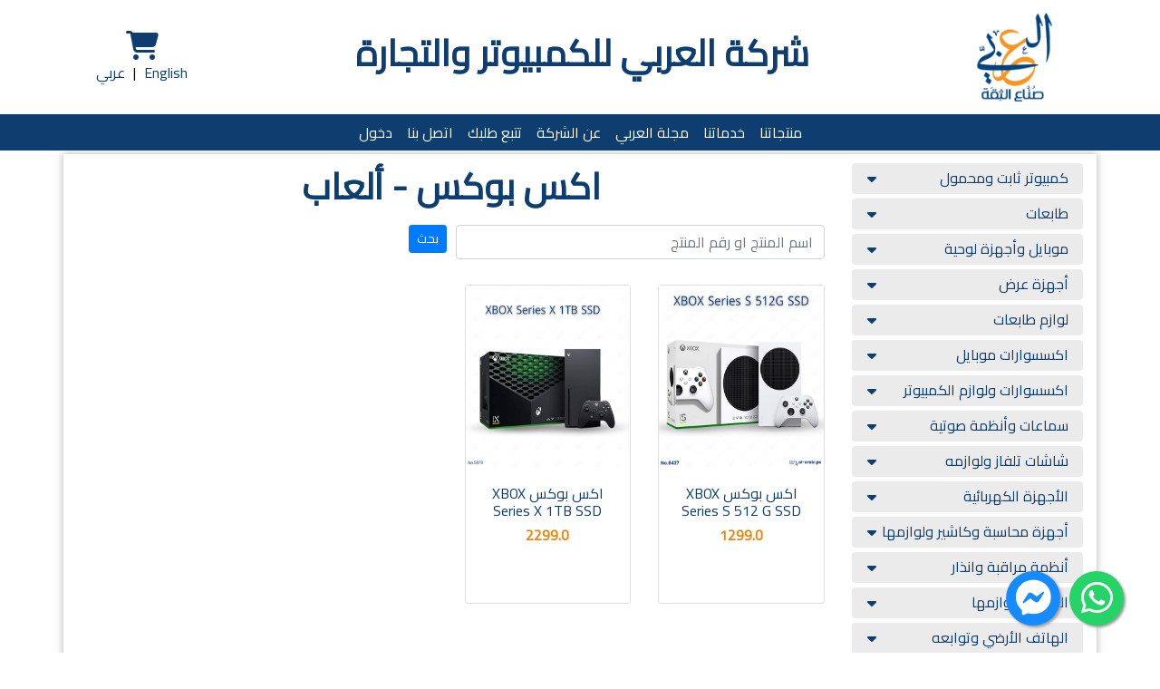

--- FILE ---
content_type: text/html; charset=utf-8
request_url: https://www.al-arabi.ps/ar/products?q%5Bsubcategory_id_eq%5D=31
body_size: 6278
content:
<!DOCTYPE html>
<html>
  <head>
    <title>اكس بوكس - ألعاب | شركة العربي للكمبيوتر والتجارة</title>
    <meta name="viewport" content="width=device-width, initial-scale=1">

    <meta name="csrf-param" content="authenticity_token" />
<meta name="csrf-token" content="ljvJOhbxy2SULNIB6GOqS6sPhvHMIIHh2EEyYv0nIRK5s5KI2XZ4X41rvG7Ujo9lKWHseMmi0KStU6w7me8V4A==" />
    

    <link rel="stylesheet" href="https://stackpath.bootstrapcdn.com/bootstrap/4.3.1/css/bootstrap.min.css" integrity="sha384-ggOyR0iXCbMQv3Xipma34MD+dH/1fQ784/j6cY/iJTQUOhcWr7x9JvoRxT2MZw1T" crossorigin="anonymous">

      <link rel="stylesheet" media="all" href="/assets/application_ar-94c0d7a119358016f6ed4169fdd58d2795ad686ad2fd927254dabf023eb4e193.css" data-turbolinks-track="reload" />

    <script src="https://code.jquery.com/jquery-3.3.1.slim.min.js" integrity="sha384-q8i/X+965DzO0rT7abK41JStQIAqVgRVzpbzo5smXKp4YfRvH+8abtTE1Pi6jizo" crossorigin="anonymous"></script>
    <script src="https://cdnjs.cloudflare.com/ajax/libs/popper.js/1.14.7/umd/popper.min.js" integrity="sha384-UO2eT0CpHqdSJQ6hJty5KVphtPhzWj9WO1clHTMGa3JDZwrnQq4sF86dIHNDz0W1" crossorigin="anonymous"></script>
    <script src="https://stackpath.bootstrapcdn.com/bootstrap/4.3.1/js/bootstrap.min.js" integrity="sha384-JjSmVgyd0p3pXB1rRibZUAYoIIy6OrQ6VrjIEaFf/nJGzIxFDsf4x0xIM+B07jRM" crossorigin="anonymous"></script>

    <link rel="stylesheet" href="https://cdnjs.cloudflare.com/ajax/libs/font-awesome/6.6.0/css/all.min.css" integrity="sha512-Kc323vGBEqzTmouAECnVceyQqyqdsSiqLQISBL29aUW4U/M7pSPA/gEUZQqv1cwx4OnYxTxve5UMg5GT6L4JJg==" crossorigin="anonymous" referrerpolicy="no-referrer" />

    <script type="text/javascript" src="https://cdnjs.cloudflare.com/ajax/libs/jquery-chained/1.0.1/jquery.chained.min.js"></script>
    <link href="https://fonts.googleapis.com/css?family=Cairo&display=swap" rel="stylesheet">

    <script src="/assets/application-98c3620f278d7db24a68e9b585261b649ad375dcaf6ef85d8dfe86dfb9e10c65.js" data-turbolinks-track="reload"></script>

      <!-- Google tag (gtag.js) -->
      <script async src="https://www.googletagmanager.com/gtag/js?id=G-HZRVTCCVH8"></script>
      <script>
  window.dataLayer = window.dataLayer || [];
    function gtag(){dataLayer.push(arguments);}
      gtag('js', new Date());

        gtag('config', 'G-HZRVTCCVH8');
      </script>
  </head>

  <body>
    <header class="header">
      <div class="container">
          <nav class="navbar navbar-light">
            <a class="navbar-brand" href="/ar"><img class="logo-link" style="height: 100px;" src="/assets/alarabi-logo-ab664ab293316ef05fbfe48e3e1132427198322fab1538958c9458d13ea27ab9.png" /></a>
            <h1 class="site-title">شركة العربي للكمبيوتر والتجارة</h1>
            <ul class="navbar-nav">
              <li class="nav-item text-center">
                <a href="/ar/orders/shopping_cart"><i class="fas fa-shopping-cart fa fa-2x"></i></a>
              </li>
                <li class="nav-item">
                  <a class="nav-link" style="color: #0e3d70; display: inline;" href="https://www.al-arabi.ps/en/products?q%5Bsubcategory_id_eq%5D=31">English</a> | 
                  <a class="nav-link" style="color: #0e3d70; display: inline;" href="https://www.al-arabi.ps/ar/products?q%5Bsubcategory_id_eq%5D=31">عربي</a>
                </li>
            </ul>
          </nav>
        </div>

        <nav class="navbar navbar-expand-lg navbar-light navbar-style">
          <div class="mx-auto d-sm-flex d-block flex-sm-nowrap">
            <button class="navbar-toggler" type="button" data-toggle="collapse" data-target="#navbarNavDropdown" aria-controls="navbarNavDropdown" aria-expanded="false" aria-label="Toggle navigation">
              <span class="navbar-toggler-icon"></span>
            </button>
            <div class="collapse navbar-collapse text-center" id="navbarNavDropdown">
              <ul class="navbar-nav mr-auto mt-2 mt-lg-0">
                <li class="nav-item">
                  <a class="nav-link" href="/ar/products">منتجاتنا</a>
                </li>
                <li class="nav-item">
                  <a class="nav-link" href="https://www.al-arabi.ps/ar/posts?post_type=services">خدماتنا</a>
                </li>
                <li class="nav-item">
                  <a class="nav-link" href="/ar/articles">مجلة العربي</a>
                </li>
                <li class="nav-item">
                  <a class="nav-link" href="https://www.al-arabi.ps/ar/posts?post_type=about_us">عن الشركة</a>
                </li>
                <li class="nav-item"><a href="/search_tracking_no" class="nav-link">تتبع طلبك</a></li>
                <li class="nav-item">
                  <a class="nav-link" href="https://www.al-arabi.ps/ar/posts?post_type=contact_us">اتصل بنا</a>
                </li>
                  <li class="nav-item"><a class="nav-link" href="/ar/users/sign_in">دخول</a></li>
              </ul>
            </div>
          </div>
        </nav>
    </header>

    <div class="container pt-1">


    </div>

    <div class="container content-wrap">
      <div class="row">
        <div class="col-12">
          
        </div>
      </div>

      <div class="row">
        <div class="col-3">
          <div class="list-group">
              <div class="list-group-item ">
                <a href="/ar/products?q%5Bcategory_id_eq%5D=1">كمبيوتر ثابت ومحمول</a>
                  <button class="btn menu-btn" data-toggle="collapse" data-target="#subcategoryMenu_1" aria-expanded="false">
                    <i class="fa fa-caret-down menu-icon"></i>
                  </button>
              </div>
                <div class="collapse " id="subcategoryMenu_1">
                  <div class="card card-body card-border subcategories-card">
                    <ul class="subcategory-list">
                        <li>
                          <a href="/ar/products?q%5Bsubcategory_id_eq%5D=2">كمبيوتر محمول</a>
                        </li>
                        <li>
                          <a href="/ar/products?q%5Bsubcategory_id_eq%5D=33">أجهزة Desktop</a>
                            <button class="btn menu-btn" data-toggle="collapse" data-target="#subsubcategoryMenu_33" aria-expanded="false">
                              <i class="fa fa-caret-down menu-icon"></i>
                            </button>
                            <div class="collapse " id="subsubcategoryMenu_33">
                              <ul class="sub-subcategory-list border-top mt-2">
                                  <li>
                                    <a href="/ar/products?q%5Bsub_sub_category_id_eq%5D=14">اجهزة Desktop جديد </a>
                                  </li>
                                  <li>
                                    <a href="/ar/products?q%5Bsub_sub_category_id_eq%5D=15">اجهزة Desktop مستخدم</a>
                                  </li>
                              </ul>
                            </div>
                        </li>
                    </ul>
                  </div>
                </div>
              <div class="list-group-item ">
                <a href="/ar/products?q%5Bcategory_id_eq%5D=2">طابعات </a>
                  <button class="btn menu-btn" data-toggle="collapse" data-target="#subcategoryMenu_2" aria-expanded="false">
                    <i class="fa fa-caret-down menu-icon"></i>
                  </button>
              </div>
                <div class="collapse " id="subcategoryMenu_2">
                  <div class="card card-body card-border subcategories-card">
                    <ul class="subcategory-list">
                        <li>
                          <a href="/ar/products?q%5Bsubcategory_id_eq%5D=1">طابعات ليزر</a>
                        </li>
                        <li>
                          <a href="/ar/products?q%5Bsubcategory_id_eq%5D=3">طابعات ink</a>
                        </li>
                        <li>
                          <a href="/ar/products?q%5Bsubcategory_id_eq%5D=10">طابعات Tank </a>
                        </li>
                        <li>
                          <a href="/ar/products?q%5Bsubcategory_id_eq%5D=46">طابعات ليبل وفواتير </a>
                        </li>
                        <li>
                          <a href="/ar/products?q%5Bsubcategory_id_eq%5D=63">سكانر</a>
                        </li>
                    </ul>
                  </div>
                </div>
              <div class="list-group-item ">
                <a href="/ar/products?q%5Bcategory_id_eq%5D=3">موبايل وأجهزة لوحية </a>
                  <button class="btn menu-btn" data-toggle="collapse" data-target="#subcategoryMenu_3" aria-expanded="false">
                    <i class="fa fa-caret-down menu-icon"></i>
                  </button>
              </div>
                <div class="collapse " id="subcategoryMenu_3">
                  <div class="card card-body card-border subcategories-card">
                    <ul class="subcategory-list">
                        <li>
                          <a href="/ar/products?q%5Bsubcategory_id_eq%5D=40">موبايل</a>
                        </li>
                        <li>
                          <a href="/ar/products?q%5Bsubcategory_id_eq%5D=41">تابلت</a>
                        </li>
                        <li>
                          <a href="/ar/products?q%5Bsubcategory_id_eq%5D=49">ايباد </a>
                        </li>
                        <li>
                          <a href="/ar/products?q%5Bsubcategory_id_eq%5D=94">ساعات ذكية</a>
                        </li>
                    </ul>
                  </div>
                </div>
              <div class="list-group-item ">
                <a href="/ar/products?q%5Bcategory_id_eq%5D=4">أجهزة عرض</a>
                  <button class="btn menu-btn" data-toggle="collapse" data-target="#subcategoryMenu_4" aria-expanded="false">
                    <i class="fa fa-caret-down menu-icon"></i>
                  </button>
              </div>
                <div class="collapse " id="subcategoryMenu_4">
                  <div class="card card-body card-border subcategories-card">
                    <ul class="subcategory-list">
                        <li>
                          <a href="/ar/products?q%5Bsubcategory_id_eq%5D=52">بروجكتر</a>
                        </li>
                    </ul>
                  </div>
                </div>
              <div class="list-group-item ">
                <a href="/ar/products?q%5Bcategory_id_eq%5D=5">لوازم طابعات </a>
                  <button class="btn menu-btn" data-toggle="collapse" data-target="#subcategoryMenu_5" aria-expanded="false">
                    <i class="fa fa-caret-down menu-icon"></i>
                  </button>
              </div>
                <div class="collapse " id="subcategoryMenu_5">
                  <div class="card card-body card-border subcategories-card">
                    <ul class="subcategory-list">
                        <li>
                          <a href="/ar/products?q%5Bsubcategory_id_eq%5D=8">ورقيات</a>
                            <button class="btn menu-btn" data-toggle="collapse" data-target="#subsubcategoryMenu_8" aria-expanded="false">
                              <i class="fa fa-caret-down menu-icon"></i>
                            </button>
                            <div class="collapse " id="subsubcategoryMenu_8">
                              <ul class="sub-subcategory-list border-top mt-2">
                                  <li>
                                    <a href="/ar/products?q%5Bsub_sub_category_id_eq%5D=11">ورق</a>
                                  </li>
                                  <li>
                                    <a href="/ar/products?q%5Bsub_sub_category_id_eq%5D=12">ليبل حراري / عادي </a>
                                  </li>
                                  <li>
                                    <a href="/ar/products?q%5Bsub_sub_category_id_eq%5D=13">ورق رول حراري / عادي </a>
                                  </li>
                              </ul>
                            </div>
                        </li>
                        <li>
                          <a href="/ar/products?q%5Bsubcategory_id_eq%5D=9">تونر ليزر - أصـــــلي</a>
                        </li>
                        <li>
                          <a href="/ar/products?q%5Bsubcategory_id_eq%5D=22">تونر ليزر - تقليــــد</a>
                            <button class="btn menu-btn" data-toggle="collapse" data-target="#subsubcategoryMenu_22" aria-expanded="false">
                              <i class="fa fa-caret-down menu-icon"></i>
                            </button>
                            <div class="collapse " id="subsubcategoryMenu_22">
                              <ul class="sub-subcategory-list border-top mt-2">
                                  <li>
                                    <a href="/ar/products?q%5Bsub_sub_category_id_eq%5D=4">تونر Topjet</a>
                                  </li>
                                  <li>
                                    <a href="/ar/products?q%5Bsub_sub_category_id_eq%5D=5">تونر Starink</a>
                                  </li>
                                  <li>
                                    <a href="/ar/products?q%5Bsub_sub_category_id_eq%5D=6">تونر Wok</a>
                                  </li>
                                  <li>
                                    <a href="/ar/products?q%5Bsub_sub_category_id_eq%5D=7">تونر Wesco</a>
                                  </li>
                                  <li>
                                    <a href="/ar/products?q%5Bsub_sub_category_id_eq%5D=8">تونر KM</a>
                                  </li>
                                  <li>
                                    <a href="/ar/products?q%5Bsub_sub_category_id_eq%5D=9">تونر Lexma</a>
                                  </li>
                                  <li>
                                    <a href="/ar/products?q%5Bsub_sub_category_id_eq%5D=10">تونر كرتونه بيضاء</a>
                                  </li>
                                  <li>
                                    <a href="/ar/products?q%5Bsub_sub_category_id_eq%5D=37">SMART HP تونر</a>
                                  </li>
                                  <li>
                                    <a href="/ar/products?q%5Bsub_sub_category_id_eq%5D=38">تونر Aficio </a>
                                  </li>
                                  <li>
                                    <a href="/ar/products?q%5Bsub_sub_category_id_eq%5D=39">تونر KONICA </a>
                                  </li>
                                  <li>
                                    <a href="/ar/products?q%5Bsub_sub_category_id_eq%5D=40">تونر  Richo </a>
                                  </li>
                                  <li>
                                    <a href="/ar/products?q%5Bsub_sub_category_id_eq%5D=41">تونر BEC </a>
                                  </li>
                              </ul>
                            </div>
                        </li>
                        <li>
                          <a href="/ar/products?q%5Bsubcategory_id_eq%5D=35">حبر ســـائل - أصـــلي</a>
                            <button class="btn menu-btn" data-toggle="collapse" data-target="#subsubcategoryMenu_35" aria-expanded="false">
                              <i class="fa fa-caret-down menu-icon"></i>
                            </button>
                            <div class="collapse " id="subsubcategoryMenu_35">
                              <ul class="sub-subcategory-list border-top mt-2">
                                  <li>
                                    <a href="/ar/products?q%5Bsub_sub_category_id_eq%5D=18">احبار ال INK</a>
                                  </li>
                                  <li>
                                    <a href="/ar/products?q%5Bsub_sub_category_id_eq%5D=19">احبار ال TANK</a>
                                  </li>
                              </ul>
                            </div>
                        </li>
                        <li>
                          <a href="/ar/products?q%5Bsubcategory_id_eq%5D=74">حبر سائل - تقلــــيد</a>
                            <button class="btn menu-btn" data-toggle="collapse" data-target="#subsubcategoryMenu_74" aria-expanded="false">
                              <i class="fa fa-caret-down menu-icon"></i>
                            </button>
                            <div class="collapse " id="subsubcategoryMenu_74">
                              <ul class="sub-subcategory-list border-top mt-2">
                                  <li>
                                    <a href="/ar/products?q%5Bsub_sub_category_id_eq%5D=2">احبار ال  INK</a>
                                  </li>
                                  <li>
                                    <a href="/ar/products?q%5Bsub_sub_category_id_eq%5D=3">احبار ال Tank</a>
                                  </li>
                              </ul>
                            </div>
                        </li>
                        <li>
                          <a href="/ar/products?q%5Bsubcategory_id_eq%5D=76">حبر WAX</a>
                        </li>
                        <li>
                          <a href="/ar/products?q%5Bsubcategory_id_eq%5D=86">صنـــاديـق صيــــانة</a>
                        </li>
                    </ul>
                  </div>
                </div>
              <div class="list-group-item ">
                <a href="/ar/products?q%5Bcategory_id_eq%5D=6">اكسسوارات موبايل </a>
                  <button class="btn menu-btn" data-toggle="collapse" data-target="#subcategoryMenu_6" aria-expanded="false">
                    <i class="fa fa-caret-down menu-icon"></i>
                  </button>
              </div>
                <div class="collapse " id="subcategoryMenu_6">
                  <div class="card card-body card-border subcategories-card">
                    <ul class="subcategory-list">
                        <li>
                          <a href="/ar/products?q%5Bsubcategory_id_eq%5D=18">تحويلات </a>
                        </li>
                        <li>
                          <a href="/ar/products?q%5Bsubcategory_id_eq%5D=23">شواحن</a>
                        </li>
                        <li>
                          <a href="/ar/products?q%5Bsubcategory_id_eq%5D=65">كوابل </a>
                        </li>
                        <li>
                          <a href="/ar/products?q%5Bsubcategory_id_eq%5D=93">ستانـــدات &amp; حمّـــالات</a>
                        </li>
                    </ul>
                  </div>
                </div>
              <div class="list-group-item ">
                <a href="/ar/products?q%5Bcategory_id_eq%5D=7">اكسسوارات ولوازم الكمبيوتر</a>
                  <button class="btn menu-btn" data-toggle="collapse" data-target="#subcategoryMenu_7" aria-expanded="false">
                    <i class="fa fa-caret-down menu-icon"></i>
                  </button>
              </div>
                <div class="collapse " id="subcategoryMenu_7">
                  <div class="card card-body card-border subcategories-card">
                    <ul class="subcategory-list">
                        <li>
                          <a href="/ar/products?q%5Bsubcategory_id_eq%5D=14">لوحات مفاتيح </a>
                        </li>
                        <li>
                          <a href="/ar/products?q%5Bsubcategory_id_eq%5D=16">ماوسات </a>
                            <button class="btn menu-btn" data-toggle="collapse" data-target="#subsubcategoryMenu_16" aria-expanded="false">
                              <i class="fa fa-caret-down menu-icon"></i>
                            </button>
                            <div class="collapse " id="subsubcategoryMenu_16">
                              <ul class="sub-subcategory-list border-top mt-2">
                                  <li>
                                    <a href="/ar/products?q%5Bsub_sub_category_id_eq%5D=25">مـــــاوس</a>
                                  </li>
                                  <li>
                                    <a href="/ar/products?q%5Bsub_sub_category_id_eq%5D=26">مــــاوس بـــاد</a>
                                  </li>
                              </ul>
                            </div>
                        </li>
                        <li>
                          <a href="/ar/products?q%5Bsubcategory_id_eq%5D=20">حقائب الكمبيوتر المحمول </a>
                        </li>
                        <li>
                          <a href="/ar/products?q%5Bsubcategory_id_eq%5D=25">شواحن لابتوب </a>
                            <button class="btn menu-btn" data-toggle="collapse" data-target="#subsubcategoryMenu_25" aria-expanded="false">
                              <i class="fa fa-caret-down menu-icon"></i>
                            </button>
                            <div class="collapse " id="subsubcategoryMenu_25">
                              <ul class="sub-subcategory-list border-top mt-2">
                                  <li>
                                    <a href="/ar/products?q%5Bsub_sub_category_id_eq%5D=27">شــــــاحن لابـتـــوب</a>
                                  </li>
                                  <li>
                                    <a href="/ar/products?q%5Bsub_sub_category_id_eq%5D=28">كـــابـل شـــاحن لابتـــوب</a>
                                  </li>
                              </ul>
                            </div>
                        </li>
                        <li>
                          <a href="/ar/products?q%5Bsubcategory_id_eq%5D=48">شاشات </a>
                            <button class="btn menu-btn" data-toggle="collapse" data-target="#subsubcategoryMenu_48" aria-expanded="false">
                              <i class="fa fa-caret-down menu-icon"></i>
                            </button>
                            <div class="collapse " id="subsubcategoryMenu_48">
                              <ul class="sub-subcategory-list border-top mt-2">
                                  <li>
                                    <a href="/ar/products?q%5Bsub_sub_category_id_eq%5D=16">شاشات جديدة </a>
                                  </li>
                                  <li>
                                    <a href="/ar/products?q%5Bsub_sub_category_id_eq%5D=17">شاشات مستخدمة</a>
                                  </li>
                              </ul>
                            </div>
                        </li>
                        <li>
                          <a href="/ar/products?q%5Bsubcategory_id_eq%5D=50">رامات</a>
                        </li>
                        <li>
                          <a href="/ar/products?q%5Bsubcategory_id_eq%5D=89">بطاريــات لابتوب</a>
                        </li>
                    </ul>
                  </div>
                </div>
              <div class="list-group-item ">
                <a href="/ar/products?q%5Bcategory_id_eq%5D=8">سماعات وأنظمة صوتية</a>
                  <button class="btn menu-btn" data-toggle="collapse" data-target="#subcategoryMenu_8" aria-expanded="false">
                    <i class="fa fa-caret-down menu-icon"></i>
                  </button>
              </div>
                <div class="collapse " id="subcategoryMenu_8">
                  <div class="card card-body card-border subcategories-card">
                    <ul class="subcategory-list">
                        <li>
                          <a href="/ar/products?q%5Bsubcategory_id_eq%5D=4">سماعات سلكية </a>
                        </li>
                        <li>
                          <a href="/ar/products?q%5Bsubcategory_id_eq%5D=17">مكبرات صوت </a>
                        </li>
                        <li>
                          <a href="/ar/products?q%5Bsubcategory_id_eq%5D=26">سماعات لاسلكية</a>
                        </li>
                        <li>
                          <a href="/ar/products?q%5Bsubcategory_id_eq%5D=47">هدفون</a>
                        </li>
                        <li>
                          <a href="/ar/products?q%5Bsubcategory_id_eq%5D=79">مايكروفون سلكي &amp; لا سلكي </a>
                        </li>
                    </ul>
                  </div>
                </div>
              <div class="list-group-item ">
                <a href="/ar/products?q%5Bcategory_id_eq%5D=9">شاشات تلفاز ولوازمه</a>
                  <button class="btn menu-btn" data-toggle="collapse" data-target="#subcategoryMenu_9" aria-expanded="false">
                    <i class="fa fa-caret-down menu-icon"></i>
                  </button>
              </div>
                <div class="collapse " id="subcategoryMenu_9">
                  <div class="card card-body card-border subcategories-card">
                    <ul class="subcategory-list">
                        <li>
                          <a href="/ar/products?q%5Bsubcategory_id_eq%5D=5">ريموت</a>
                        </li>
                        <li>
                          <a href="/ar/products?q%5Bsubcategory_id_eq%5D=6">شاشات تلفاز</a>
                        </li>
                        <li>
                          <a href="/ar/products?q%5Bsubcategory_id_eq%5D=13">رسيفر </a>
                        </li>
                        <li>
                          <a href="/ar/products?q%5Bsubcategory_id_eq%5D=54">حمالة تلفاز</a>
                        </li>
                        <li>
                          <a href="/ar/products?q%5Bsubcategory_id_eq%5D=82">لاقط رسيفر </a>
                        </li>
                    </ul>
                  </div>
                </div>
              <div class="list-group-item ">
                <a href="/ar/products?q%5Bcategory_id_eq%5D=10">الأجهزة الكهربائية</a>
                  <button class="btn menu-btn" data-toggle="collapse" data-target="#subcategoryMenu_10" aria-expanded="false">
                    <i class="fa fa-caret-down menu-icon"></i>
                  </button>
              </div>
                <div class="collapse " id="subcategoryMenu_10">
                  <div class="card card-body card-border subcategories-card">
                    <ul class="subcategory-list">
                        <li>
                          <a href="/ar/products?q%5Bsubcategory_id_eq%5D=7">عناية بالشعر</a>
                        </li>
                        <li>
                          <a href="/ar/products?q%5Bsubcategory_id_eq%5D=36">أجهزة تدفئة وتبريد</a>
                        </li>
                        <li>
                          <a href="/ar/products?q%5Bsubcategory_id_eq%5D=37">أجهزة للمطبخ</a>
                        </li>
                        <li>
                          <a href="/ar/products?q%5Bsubcategory_id_eq%5D=38">أجهزة تنظيف </a>
                        </li>
                    </ul>
                  </div>
                </div>
              <div class="list-group-item ">
                <a href="/ar/products?q%5Bcategory_id_eq%5D=11">أجهزة محاسبة وكاشير ولوازمها </a>
                  <button class="btn menu-btn" data-toggle="collapse" data-target="#subcategoryMenu_11" aria-expanded="false">
                    <i class="fa fa-caret-down menu-icon"></i>
                  </button>
              </div>
                <div class="collapse " id="subcategoryMenu_11">
                  <div class="card card-body card-border subcategories-card">
                    <ul class="subcategory-list">
                        <li>
                          <a href="/ar/products?q%5Bsubcategory_id_eq%5D=11">قارئ باركود</a>
                            <button class="btn menu-btn" data-toggle="collapse" data-target="#subsubcategoryMenu_11" aria-expanded="false">
                              <i class="fa fa-caret-down menu-icon"></i>
                            </button>
                            <div class="collapse " id="subsubcategoryMenu_11">
                              <ul class="sub-subcategory-list border-top mt-2">
                                  <li>
                                    <a href="/ar/products?q%5Bsub_sub_category_id_eq%5D=20">قارئ باركود - لا سلكي </a>
                                  </li>
                                  <li>
                                    <a href="/ar/products?q%5Bsub_sub_category_id_eq%5D=21">قارئ باركود - سلكي</a>
                                  </li>
                                  <li>
                                    <a href="/ar/products?q%5Bsub_sub_category_id_eq%5D=22">قارئ باركود - ثابت </a>
                                  </li>
                              </ul>
                            </div>
                        </li>
                        <li>
                          <a href="/ar/products?q%5Bsubcategory_id_eq%5D=73">جرارات كاش</a>
                        </li>
                        <li>
                          <a href="/ar/products?q%5Bsubcategory_id_eq%5D=75">اجهزة محاسبة </a>
                        </li>
                        <li>
                          <a href="/ar/products?q%5Bsubcategory_id_eq%5D=90">ماكـنــات عــد النـقــود</a>
                        </li>
                    </ul>
                  </div>
                </div>
              <div class="list-group-item ">
                <a href="/ar/products?q%5Bcategory_id_eq%5D=12">أنظمة مراقبة وانذار </a>
                  <button class="btn menu-btn" data-toggle="collapse" data-target="#subcategoryMenu_12" aria-expanded="false">
                    <i class="fa fa-caret-down menu-icon"></i>
                  </button>
              </div>
                <div class="collapse " id="subcategoryMenu_12">
                  <div class="card card-body card-border subcategories-card">
                    <ul class="subcategory-list">
                        <li>
                          <a href="/ar/products?q%5Bsubcategory_id_eq%5D=44">كاميرات مراقبة </a>
                            <button class="btn menu-btn" data-toggle="collapse" data-target="#subsubcategoryMenu_44" aria-expanded="false">
                              <i class="fa fa-caret-down menu-icon"></i>
                            </button>
                            <div class="collapse " id="subsubcategoryMenu_44">
                              <ul class="sub-subcategory-list border-top mt-2">
                                  <li>
                                    <a href="/ar/products?q%5Bsub_sub_category_id_eq%5D=23">كاميرا مراقبـة - داخليـــة </a>
                                  </li>
                                  <li>
                                    <a href="/ar/products?q%5Bsub_sub_category_id_eq%5D=24">كاميرا مراقبـة - خارجيـــة </a>
                                  </li>
                              </ul>
                            </div>
                        </li>
                        <li>
                          <a href="/ar/products?q%5Bsubcategory_id_eq%5D=66">محولات/كوابل كاميرات </a>
                        </li>
                        <li>
                          <a href="/ar/products?q%5Bsubcategory_id_eq%5D=68">مسجل كاميرات </a>
                        </li>
                        <li>
                          <a href="/ar/products?q%5Bsubcategory_id_eq%5D=69">ساعة دوام </a>
                        </li>
                        <li>
                          <a href="/ar/products?q%5Bsubcategory_id_eq%5D=87">أجهزة إنذار حــريق </a>
                        </li>
                        <li>
                          <a href="/ar/products?q%5Bsubcategory_id_eq%5D=88">أجهزة إنذار سـرقــة</a>
                        </li>
                        <li>
                          <a href="/ar/products?q%5Bsubcategory_id_eq%5D=92">اجهزة اتصال داخلية</a>
                        </li>
                    </ul>
                  </div>
                </div>
              <div class="list-group-item ">
                <a href="/ar/products?q%5Bcategory_id_eq%5D=13">الشبكة ولوازمها</a>
                  <button class="btn menu-btn" data-toggle="collapse" data-target="#subcategoryMenu_13" aria-expanded="false">
                    <i class="fa fa-caret-down menu-icon"></i>
                  </button>
              </div>
                <div class="collapse " id="subcategoryMenu_13">
                  <div class="card card-body card-border subcategories-card">
                    <ul class="subcategory-list">
                        <li>
                          <a href="/ar/products?q%5Bsubcategory_id_eq%5D=21">سويتشات </a>
                        </li>
                        <li>
                          <a href="/ar/products?q%5Bsubcategory_id_eq%5D=24">راوتر</a>
                        </li>
                        <li>
                          <a href="/ar/products?q%5Bsubcategory_id_eq%5D=51">اجهزة Firewall</a>
                        </li>
                        <li>
                          <a href="/ar/products?q%5Bsubcategory_id_eq%5D=70">كوابل شبكة</a>
                        </li>
                        <li>
                          <a href="/ar/products?q%5Bsubcategory_id_eq%5D=77">كوابل HDMI</a>
                        </li>
                        <li>
                          <a href="/ar/products?q%5Bsubcategory_id_eq%5D=78">كوابل منوعة</a>
                        </li>
                        <li>
                          <a href="/ar/products?q%5Bsubcategory_id_eq%5D=80">محول شبكة </a>
                        </li>
                        <li>
                          <a href="/ar/products?q%5Bsubcategory_id_eq%5D=81">لواقط شبكة </a>
                        </li>
                        <li>
                          <a href="/ar/products?q%5Bsubcategory_id_eq%5D=83">خزائن شبكة </a>
                        </li>
                    </ul>
                  </div>
                </div>
              <div class="list-group-item ">
                <a href="/ar/products?q%5Bcategory_id_eq%5D=14">الهاتف الأرضي وتوابعه</a>
                  <button class="btn menu-btn" data-toggle="collapse" data-target="#subcategoryMenu_14" aria-expanded="false">
                    <i class="fa fa-caret-down menu-icon"></i>
                  </button>
              </div>
                <div class="collapse " id="subcategoryMenu_14">
                  <div class="card card-body card-border subcategories-card">
                    <ul class="subcategory-list">
                        <li>
                          <a href="/ar/products?q%5Bsubcategory_id_eq%5D=15">الهواتف الارضية السلكية </a>
                        </li>
                        <li>
                          <a href="/ar/products?q%5Bsubcategory_id_eq%5D=19">الهواتف الارضية اللاسلكية </a>
                        </li>
                    </ul>
                  </div>
                </div>
              <div class="list-group-item ">
                <a href="/ar/products?q%5Bcategory_id_eq%5D=15">كاميرات ولوازم التصوير</a>
                  <button class="btn menu-btn" data-toggle="collapse" data-target="#subcategoryMenu_15" aria-expanded="false">
                    <i class="fa fa-caret-down menu-icon"></i>
                  </button>
              </div>
                <div class="collapse " id="subcategoryMenu_15">
                  <div class="card card-body card-border subcategories-card">
                    <ul class="subcategory-list">
                        <li>
                          <a href="/ar/products?q%5Bsubcategory_id_eq%5D=43">حقائب كاميرات</a>
                        </li>
                        <li>
                          <a href="/ar/products?q%5Bsubcategory_id_eq%5D=45">كاميرات تصوير</a>
                        </li>
                    </ul>
                  </div>
                </div>
              <div class="list-group-item ">
                <a href="/ar/products?q%5Bcategory_id_eq%5D=16">ذواكر وتخزين</a>
                  <button class="btn menu-btn" data-toggle="collapse" data-target="#subcategoryMenu_16" aria-expanded="false">
                    <i class="fa fa-caret-down menu-icon"></i>
                  </button>
              </div>
                <div class="collapse " id="subcategoryMenu_16">
                  <div class="card card-body card-border subcategories-card">
                    <ul class="subcategory-list">
                        <li>
                          <a href="/ar/products?q%5Bsubcategory_id_eq%5D=27"> ذاكرة فلاش USB</a>
                        </li>
                        <li>
                          <a href="/ar/products?q%5Bsubcategory_id_eq%5D=28">فلاش ميموري مايكرو</a>
                        </li>
                        <li>
                          <a href="/ar/products?q%5Bsubcategory_id_eq%5D=42">هاردسكــات</a>
                            <button class="btn menu-btn" data-toggle="collapse" data-target="#subsubcategoryMenu_42" aria-expanded="false">
                              <i class="fa fa-caret-down menu-icon"></i>
                            </button>
                            <div class="collapse " id="subsubcategoryMenu_42">
                              <ul class="sub-subcategory-list border-top mt-2">
                                  <li>
                                    <a href="/ar/products?q%5Bsub_sub_category_id_eq%5D=29">هاردســـك خــارجي</a>
                                  </li>
                                  <li>
                                    <a href="/ar/products?q%5Bsub_sub_category_id_eq%5D=30">هاردســك لابتــوب</a>
                                  </li>
                                  <li>
                                    <a href="/ar/products?q%5Bsub_sub_category_id_eq%5D=31">هاردســك داخلي</a>
                                  </li>
                              </ul>
                            </div>
                        </li>
                        <li>
                          <a href="/ar/products?q%5Bsubcategory_id_eq%5D=53">DVD &amp; CD</a>
                        </li>
                        <li>
                          <a href="/ar/products?q%5Bsubcategory_id_eq%5D=64">حاضنات </a>
                        </li>
                    </ul>
                  </div>
                </div>
              <div class="list-group-item active">
                <a href="/ar/products?q%5Bcategory_id_eq%5D=17">ألعاب</a>
                  <button class="btn menu-btn" data-toggle="collapse" data-target="#subcategoryMenu_17" aria-expanded="false">
                    <i class="fa fa-caret-down menu-icon"></i>
                  </button>
              </div>
                <div class="collapse show" id="subcategoryMenu_17">
                  <div class="card card-body card-border subcategories-card">
                    <ul class="subcategory-list">
                        <li>
                          <a href="/ar/products?q%5Bsubcategory_id_eq%5D=29">جويستك</a>
                        </li>
                        <li>
                          <a href="/ar/products?q%5Bsubcategory_id_eq%5D=30">بلايستيشن</a>
                        </li>
                        <li>
                          <a href="/ar/products?q%5Bsubcategory_id_eq%5D=31">اكس بوكس</a>
                        </li>
                        <li>
                          <a href="/ar/products?q%5Bsubcategory_id_eq%5D=32">ستيرنج ويل</a>
                        </li>
                        <li>
                          <a href="/ar/products?q%5Bsubcategory_id_eq%5D=84">CD PlayStation</a>
                        </li>
                    </ul>
                  </div>
                </div>
              <div class="list-group-item ">
                <a href="/ar/products?q%5Bcategory_id_eq%5D=18">أثاث مكتبي </a>
                  <button class="btn menu-btn" data-toggle="collapse" data-target="#subcategoryMenu_18" aria-expanded="false">
                    <i class="fa fa-caret-down menu-icon"></i>
                  </button>
              </div>
                <div class="collapse " id="subcategoryMenu_18">
                  <div class="card card-body card-border subcategories-card">
                    <ul class="subcategory-list">
                        <li>
                          <a href="/ar/products?q%5Bsubcategory_id_eq%5D=39">اكسسوارات جيمنج</a>
                            <button class="btn menu-btn" data-toggle="collapse" data-target="#subsubcategoryMenu_39" aria-expanded="false">
                              <i class="fa fa-caret-down menu-icon"></i>
                            </button>
                            <div class="collapse " id="subsubcategoryMenu_39">
                              <ul class="sub-subcategory-list border-top mt-2">
                                  <li>
                                    <a href="/ar/products?q%5Bsub_sub_category_id_eq%5D=1">كرســي جيمنج </a>
                                  </li>
                                  <li>
                                    <a href="/ar/products?q%5Bsub_sub_category_id_eq%5D=32">طــاولة جيمنج</a>
                                  </li>
                              </ul>
                            </div>
                        </li>
                        <li>
                          <a href="/ar/products?q%5Bsubcategory_id_eq%5D=72">ماكنات قص ورق </a>
                        </li>
                        <li>
                          <a href="/ar/products?q%5Bsubcategory_id_eq%5D=85">خزائــن نقــود</a>
                        </li>
                    </ul>
                  </div>
                </div>
              <div class="list-group-item ">
                <a href="/ar/products?q%5Bcategory_id_eq%5D=19">منوع</a>
                  <button class="btn menu-btn" data-toggle="collapse" data-target="#subcategoryMenu_19" aria-expanded="false">
                    <i class="fa fa-caret-down menu-icon"></i>
                  </button>
              </div>
                <div class="collapse " id="subcategoryMenu_19">
                  <div class="card card-body card-border subcategories-card">
                    <ul class="subcategory-list">
                        <li>
                          <a href="/ar/products?q%5Bsubcategory_id_eq%5D=12">قطــع صيانـــة</a>
                        </li>
                        <li>
                          <a href="/ar/products?q%5Bsubcategory_id_eq%5D=34">كڤرات</a>
                        </li>
                        <li>
                          <a href="/ar/products?q%5Bsubcategory_id_eq%5D=91">DM</a>
                        </li>
                    </ul>
                  </div>
                </div>
              <div class="list-group-item ">
                <a href="/ar/products?q%5Bcategory_id_eq%5D=20">أجهزة تجميع </a>
                  <button class="btn menu-btn" data-toggle="collapse" data-target="#subcategoryMenu_20" aria-expanded="false">
                    <i class="fa fa-caret-down menu-icon"></i>
                  </button>
              </div>
                <div class="collapse " id="subcategoryMenu_20">
                  <div class="card card-body card-border subcategories-card">
                    <ul class="subcategory-list">
                        <li>
                          <a href="/ar/products?q%5Bsubcategory_id_eq%5D=55">كروت شاشة</a>
                        </li>
                        <li>
                          <a href="/ar/products?q%5Bsubcategory_id_eq%5D=56">مذر بورد</a>
                        </li>
                        <li>
                          <a href="/ar/products?q%5Bsubcategory_id_eq%5D=57">بور سبلاي</a>
                        </li>
                        <li>
                          <a href="/ar/products?q%5Bsubcategory_id_eq%5D=58">كولار</a>
                        </li>
                        <li>
                          <a href="/ar/products?q%5Bsubcategory_id_eq%5D=59">سي بي يو</a>
                        </li>
                        <li>
                          <a href="/ar/products?q%5Bsubcategory_id_eq%5D=60">رامات</a>
                        </li>
                        <li>
                          <a href="/ar/products?q%5Bsubcategory_id_eq%5D=61">هاردسك </a>
                        </li>
                        <li>
                          <a href="/ar/products?q%5Bsubcategory_id_eq%5D=62">صندوق جيمنج</a>
                        </li>
                    </ul>
                  </div>
                </div>
              <div class="list-group-item ">
                <a href="/ar/products?q%5Bcategory_id_eq%5D=21">برمجيات</a>
              </div>
              <div class="list-group-item ">
                <a href="/ar/products?q%5Bcategory_id_eq%5D=22">اجهزة تخزين طاقة</a>
                  <button class="btn menu-btn" data-toggle="collapse" data-target="#subcategoryMenu_22" aria-expanded="false">
                    <i class="fa fa-caret-down menu-icon"></i>
                  </button>
              </div>
                <div class="collapse " id="subcategoryMenu_22">
                  <div class="card card-body card-border subcategories-card">
                    <ul class="subcategory-list">
                        <li>
                          <a href="/ar/products?q%5Bsubcategory_id_eq%5D=67">اجهزة UPS</a>
                            <button class="btn menu-btn" data-toggle="collapse" data-target="#subsubcategoryMenu_67" aria-expanded="false">
                              <i class="fa fa-caret-down menu-icon"></i>
                            </button>
                            <div class="collapse " id="subsubcategoryMenu_67">
                              <ul class="sub-subcategory-list border-top mt-2">
                                  <li>
                                    <a href="/ar/products?q%5Bsub_sub_category_id_eq%5D=33">OFFLine</a>
                                  </li>
                                  <li>
                                    <a href="/ar/products?q%5Bsub_sub_category_id_eq%5D=34">ONLine</a>
                                  </li>
                              </ul>
                            </div>
                        </li>
                        <li>
                          <a href="/ar/products?q%5Bsubcategory_id_eq%5D=71">بطــاريات</a>
                            <button class="btn menu-btn" data-toggle="collapse" data-target="#subsubcategoryMenu_71" aria-expanded="false">
                              <i class="fa fa-caret-down menu-icon"></i>
                            </button>
                            <div class="collapse " id="subsubcategoryMenu_71">
                              <ul class="sub-subcategory-list border-top mt-2">
                                  <li>
                                    <a href="/ar/products?q%5Bsub_sub_category_id_eq%5D=35">بطاريات UPS</a>
                                  </li>
                                  <li>
                                    <a href="/ar/products?q%5Bsub_sub_category_id_eq%5D=36">بطاريات شحـــن</a>
                                  </li>
                              </ul>
                            </div>
                        </li>
                    </ul>
                  </div>
                </div>
              <div class="list-group-item ">
                <a href="/ar/products?q%5Bcategory_id_eq%5D=23">DM</a>
              </div>
              <div class="list-group-item ">
                <a href="/ar/products?q%5Bcategory_id_eq%5D=24">ENERGY &amp; TARGET</a>
              </div>
              <div class="list-group-item ">
                <a href="/ar/products?q%5Bcategory_id_eq%5D=25">كڤرات</a>
              </div>
              <div class="list-group-item ">
                <a href="/ar/products?q%5Bcategory_id_eq%5D=26">المواد الاستهلاكية </a>
              </div>
              <div class="list-group-item">
              <a href="/ar/products/on_sale_products">التنزيلات</a>
            </div>
          </div>
        </div>
        <div class="col-9 mt-1">
          <div class="mt-2"></div>
  <h1 class="text-center">اكس بوكس - ألعاب</h1>

  <div class="make-space"></div>
  <form class="product_search" id="product_search" action="/ar/products" accept-charset="UTF-8" method="get"><input name="utf8" type="hidden" value="&#x2713;" />
    <div class="form-row">
        <div class="col-6">
        <input placeholder="اسم المنتج او رقم المنتج" required="required" class="form-control" type="text" name="q[name_ar_or_name_en_or_barcode_or_model_number_cont]" id="q_name_ar_or_name_en_or_barcode_or_model_number_cont" />
      </div>
      <div class="col-2">
        <input type="submit" name="commit" value="بحث" class="btn btn-primary btn-sm mb-1" data-disable-with="بحث" />
      </div>
    </div>
</form>
<div class="row mt-1">
</div>
<br>
<div class="row">
      <div class="col-3 mb-3">
    <div class="card">
      <a href="/ar/products/7137">
        <img class="full-width product-cover-img" src="/uploads/product_image/image/6000/thumb_6427.png" />
</a>      <div class="card-body product-card-body">
        <h6 class="text-center"><a class="" href="/ar/products/7137">اكس بوكس XBOX Series S 512 G SSD</a></h6>
        <h6 class="text-center">
            <span class="price">1299.0</span>
        </h6>
      </div>
    </div>
  </div>
    <div class="col-3 mb-3">
    <div class="card">
      <a href="/ar/products/3613">
        <img class="full-width product-cover-img" src="/uploads/product_image/image/4604/thumb_5879.png" />
</a>      <div class="card-body product-card-body">
        <h6 class="text-center"><a class="" href="/ar/products/3613">اكس بوكس XBOX Series X 1TB SSD</a></h6>
        <h6 class="text-center">
            <span class="price">2299.0</span>
        </h6>
      </div>
    </div>
  </div>

</div>


        </div>
      </div>
    </div>

    <footer class="header-bg-color footer">
      <div class="container">
        <div class="row">
          <div class="col-4">
            <h5 class="padding">العنوان</h5>
            <address class="padding">
              الخليل<br>
              شارع عين سارة<br>
              فندق كوين بلازا<br>
              022254454 - 022228916<br>
            </address>
          </div>

          <div class="col-4">
            <ul class="pages-list">
              <li>
                <a class="nav-link link-color" href="https://www.al-arabi.ps/ar/posts?post_type=contact_us">اتصل بنا</a>
              </li>
              <li>
                <a class="nav-link link-color" href="https://www.al-arabi.ps/ar/posts?post_type=about_us">عن الشركة</a>
              </li>
            </ul>
          </div>

          <div class="col-4">
             <ul class="pages-list">
              <li>
                <a target="blank" class="nav-link link-color" href="https://www.facebook.com/ArabiAseel.co/"><i class="fa-brands fa-facebook-square fa-2x"></i></a>
              </li>
              <li>
                <a target="blank" class="nav-link link-color" href="https://www.instagram.com/alarabialaseel2006/"><i class="fa-brands fa-instagram fa-2x"></i></a>
              </li>
            </ul>
          </div>
        </div>
      </div>
    </footer>

    <a href="https://api.whatsapp.com/send?phone=972568692647&text=اهلا بكم في شركة العربي للكمبيوتر والتجارة https://www.al-arabi.ps/ar/products?q%5Bsubcategory_id_eq%5D=31" class="float-whats" target="_blank">
  <i class="fa-brands fa-whatsapp fixed-button"></i>
</a>

<a href="https://m.me/ArabiAseel.co?text=اهلا بكم في شركة العربي للكمبيوتر والتجارة https://www.al-arabi.ps/ar/products?q%5Bsubcategory_id_eq%5D=31" class="float-messenger" target="_blank">
  <i class="fab fa-facebook-messenger fixed-button"></i>
</a>


  </body>
</html>
